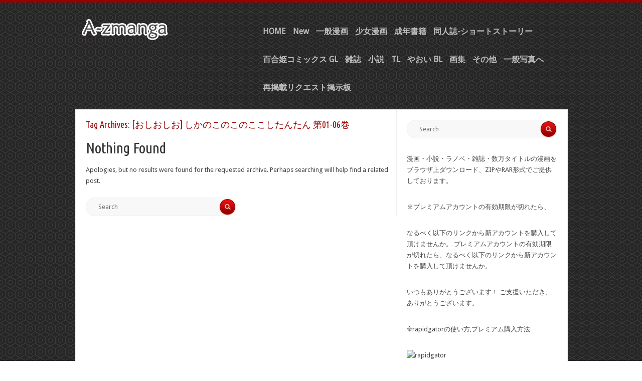

--- FILE ---
content_type: text/html; charset=UTF-8
request_url: https://www.a-zmanga.net/archives/tag/%E3%81%8A%E3%81%97%E3%81%8A%E3%81%97%E3%81%8A-%E3%81%97%E3%81%8B%E3%81%AE%E3%81%93%E3%81%AE%E3%81%93%E3%81%AE%E3%81%93%E3%81%93%E3%81%97%E3%81%9F%E3%82%93%E3%81%9F%E3%82%93-%E7%AC%AC01-06%E5%B7%BB
body_size: 12393
content:
<!DOCTYPE html PUBLIC "-//W3C//DTD XHTML 1.0 Transitional//EN" "https://www.w3.org/TR/xhtml1/DTD/xhtml1-transitional.dtd">
<html xmlns="https://www.w3.org/1999/xhtml" lang="en-US">
<head profile="https://gmpg.org/xfn/11">
<meta content="9927" name="filejoker" />
<meta content="262267" name="ddownloadcom">
<meta name="viewport" content="width=device-width, initial-scale=1">
<meta name="alfafile-site-verification" content="c7438f36b2969d3c7af5e2d93ee600f4fc55048e" />
<meta http-equiv="Content-Type" content="text/html; charset=UTF-8" />
<title>[おしおしお] しかのこのこのここしたんたん 第01-06巻 | A-z manga raw zip rar dl comic daily update</title>
<link rel="stylesheet" href="https://www.a-zmanga.net/wp-content/themes/radius/style.css" type="text/css" media="all" />
<link rel="pingback" href="https://www.a-zmanga.net/xmlrpc.php" />
<meta name='robots' content='max-image-preview:large' />
<link rel='dns-prefetch' href='//www.a-zmanga.net' />
<link rel='dns-prefetch' href='//fonts.googleapis.com' />
<link rel="alternate" type="application/rss+xml" title="A-z manga raw zip rar dl comic daily update &raquo; Feed" href="https://www.a-zmanga.net/feed" />
<link rel="alternate" type="application/rss+xml" title="A-z manga raw zip rar dl comic daily update &raquo; Comments Feed" href="https://www.a-zmanga.net/comments/feed" />
<link rel="alternate" type="application/rss+xml" title="A-z manga raw zip rar dl comic daily update &raquo; [おしおしお] しかのこのこのここしたんたん 第01-06巻 Tag Feed" href="https://www.a-zmanga.net/archives/tag/%e3%81%8a%e3%81%97%e3%81%8a%e3%81%97%e3%81%8a-%e3%81%97%e3%81%8b%e3%81%ae%e3%81%93%e3%81%ae%e3%81%93%e3%81%ae%e3%81%93%e3%81%93%e3%81%97%e3%81%9f%e3%82%93%e3%81%9f%e3%82%93-%e7%ac%ac01-06%e5%b7%bb/feed" />
<style id='wp-img-auto-sizes-contain-inline-css' type='text/css'>
img:is([sizes=auto i],[sizes^="auto," i]){contain-intrinsic-size:3000px 1500px}
/*# sourceURL=wp-img-auto-sizes-contain-inline-css */
</style>
<style id='wp-emoji-styles-inline-css' type='text/css'>

	img.wp-smiley, img.emoji {
		display: inline !important;
		border: none !important;
		box-shadow: none !important;
		height: 1em !important;
		width: 1em !important;
		margin: 0 0.07em !important;
		vertical-align: -0.1em !important;
		background: none !important;
		padding: 0 !important;
	}
/*# sourceURL=wp-emoji-styles-inline-css */
</style>
<style id='wp-block-library-inline-css' type='text/css'>
:root{--wp-block-synced-color:#7a00df;--wp-block-synced-color--rgb:122,0,223;--wp-bound-block-color:var(--wp-block-synced-color);--wp-editor-canvas-background:#ddd;--wp-admin-theme-color:#007cba;--wp-admin-theme-color--rgb:0,124,186;--wp-admin-theme-color-darker-10:#006ba1;--wp-admin-theme-color-darker-10--rgb:0,107,160.5;--wp-admin-theme-color-darker-20:#005a87;--wp-admin-theme-color-darker-20--rgb:0,90,135;--wp-admin-border-width-focus:2px}@media (min-resolution:192dpi){:root{--wp-admin-border-width-focus:1.5px}}.wp-element-button{cursor:pointer}:root .has-very-light-gray-background-color{background-color:#eee}:root .has-very-dark-gray-background-color{background-color:#313131}:root .has-very-light-gray-color{color:#eee}:root .has-very-dark-gray-color{color:#313131}:root .has-vivid-green-cyan-to-vivid-cyan-blue-gradient-background{background:linear-gradient(135deg,#00d084,#0693e3)}:root .has-purple-crush-gradient-background{background:linear-gradient(135deg,#34e2e4,#4721fb 50%,#ab1dfe)}:root .has-hazy-dawn-gradient-background{background:linear-gradient(135deg,#faaca8,#dad0ec)}:root .has-subdued-olive-gradient-background{background:linear-gradient(135deg,#fafae1,#67a671)}:root .has-atomic-cream-gradient-background{background:linear-gradient(135deg,#fdd79a,#004a59)}:root .has-nightshade-gradient-background{background:linear-gradient(135deg,#330968,#31cdcf)}:root .has-midnight-gradient-background{background:linear-gradient(135deg,#020381,#2874fc)}:root{--wp--preset--font-size--normal:16px;--wp--preset--font-size--huge:42px}.has-regular-font-size{font-size:1em}.has-larger-font-size{font-size:2.625em}.has-normal-font-size{font-size:var(--wp--preset--font-size--normal)}.has-huge-font-size{font-size:var(--wp--preset--font-size--huge)}.has-text-align-center{text-align:center}.has-text-align-left{text-align:left}.has-text-align-right{text-align:right}.has-fit-text{white-space:nowrap!important}#end-resizable-editor-section{display:none}.aligncenter{clear:both}.items-justified-left{justify-content:flex-start}.items-justified-center{justify-content:center}.items-justified-right{justify-content:flex-end}.items-justified-space-between{justify-content:space-between}.screen-reader-text{border:0;clip-path:inset(50%);height:1px;margin:-1px;overflow:hidden;padding:0;position:absolute;width:1px;word-wrap:normal!important}.screen-reader-text:focus{background-color:#ddd;clip-path:none;color:#444;display:block;font-size:1em;height:auto;left:5px;line-height:normal;padding:15px 23px 14px;text-decoration:none;top:5px;width:auto;z-index:100000}html :where(.has-border-color){border-style:solid}html :where([style*=border-top-color]){border-top-style:solid}html :where([style*=border-right-color]){border-right-style:solid}html :where([style*=border-bottom-color]){border-bottom-style:solid}html :where([style*=border-left-color]){border-left-style:solid}html :where([style*=border-width]){border-style:solid}html :where([style*=border-top-width]){border-top-style:solid}html :where([style*=border-right-width]){border-right-style:solid}html :where([style*=border-bottom-width]){border-bottom-style:solid}html :where([style*=border-left-width]){border-left-style:solid}html :where(img[class*=wp-image-]){height:auto;max-width:100%}:where(figure){margin:0 0 1em}html :where(.is-position-sticky){--wp-admin--admin-bar--position-offset:var(--wp-admin--admin-bar--height,0px)}@media screen and (max-width:600px){html :where(.is-position-sticky){--wp-admin--admin-bar--position-offset:0px}}

/*# sourceURL=wp-block-library-inline-css */
</style><style id='wp-block-heading-inline-css' type='text/css'>
h1:where(.wp-block-heading).has-background,h2:where(.wp-block-heading).has-background,h3:where(.wp-block-heading).has-background,h4:where(.wp-block-heading).has-background,h5:where(.wp-block-heading).has-background,h6:where(.wp-block-heading).has-background{padding:1.25em 2.375em}h1.has-text-align-left[style*=writing-mode]:where([style*=vertical-lr]),h1.has-text-align-right[style*=writing-mode]:where([style*=vertical-rl]),h2.has-text-align-left[style*=writing-mode]:where([style*=vertical-lr]),h2.has-text-align-right[style*=writing-mode]:where([style*=vertical-rl]),h3.has-text-align-left[style*=writing-mode]:where([style*=vertical-lr]),h3.has-text-align-right[style*=writing-mode]:where([style*=vertical-rl]),h4.has-text-align-left[style*=writing-mode]:where([style*=vertical-lr]),h4.has-text-align-right[style*=writing-mode]:where([style*=vertical-rl]),h5.has-text-align-left[style*=writing-mode]:where([style*=vertical-lr]),h5.has-text-align-right[style*=writing-mode]:where([style*=vertical-rl]),h6.has-text-align-left[style*=writing-mode]:where([style*=vertical-lr]),h6.has-text-align-right[style*=writing-mode]:where([style*=vertical-rl]){rotate:180deg}
/*# sourceURL=https://www.a-zmanga.net/wp-includes/blocks/heading/style.min.css */
</style>
<style id='wp-block-image-inline-css' type='text/css'>
.wp-block-image>a,.wp-block-image>figure>a{display:inline-block}.wp-block-image img{box-sizing:border-box;height:auto;max-width:100%;vertical-align:bottom}@media not (prefers-reduced-motion){.wp-block-image img.hide{visibility:hidden}.wp-block-image img.show{animation:show-content-image .4s}}.wp-block-image[style*=border-radius] img,.wp-block-image[style*=border-radius]>a{border-radius:inherit}.wp-block-image.has-custom-border img{box-sizing:border-box}.wp-block-image.aligncenter{text-align:center}.wp-block-image.alignfull>a,.wp-block-image.alignwide>a{width:100%}.wp-block-image.alignfull img,.wp-block-image.alignwide img{height:auto;width:100%}.wp-block-image .aligncenter,.wp-block-image .alignleft,.wp-block-image .alignright,.wp-block-image.aligncenter,.wp-block-image.alignleft,.wp-block-image.alignright{display:table}.wp-block-image .aligncenter>figcaption,.wp-block-image .alignleft>figcaption,.wp-block-image .alignright>figcaption,.wp-block-image.aligncenter>figcaption,.wp-block-image.alignleft>figcaption,.wp-block-image.alignright>figcaption{caption-side:bottom;display:table-caption}.wp-block-image .alignleft{float:left;margin:.5em 1em .5em 0}.wp-block-image .alignright{float:right;margin:.5em 0 .5em 1em}.wp-block-image .aligncenter{margin-left:auto;margin-right:auto}.wp-block-image :where(figcaption){margin-bottom:1em;margin-top:.5em}.wp-block-image.is-style-circle-mask img{border-radius:9999px}@supports ((-webkit-mask-image:none) or (mask-image:none)) or (-webkit-mask-image:none){.wp-block-image.is-style-circle-mask img{border-radius:0;-webkit-mask-image:url('data:image/svg+xml;utf8,<svg viewBox="0 0 100 100" xmlns="http://www.w3.org/2000/svg"><circle cx="50" cy="50" r="50"/></svg>');mask-image:url('data:image/svg+xml;utf8,<svg viewBox="0 0 100 100" xmlns="http://www.w3.org/2000/svg"><circle cx="50" cy="50" r="50"/></svg>');mask-mode:alpha;-webkit-mask-position:center;mask-position:center;-webkit-mask-repeat:no-repeat;mask-repeat:no-repeat;-webkit-mask-size:contain;mask-size:contain}}:root :where(.wp-block-image.is-style-rounded img,.wp-block-image .is-style-rounded img){border-radius:9999px}.wp-block-image figure{margin:0}.wp-lightbox-container{display:flex;flex-direction:column;position:relative}.wp-lightbox-container img{cursor:zoom-in}.wp-lightbox-container img:hover+button{opacity:1}.wp-lightbox-container button{align-items:center;backdrop-filter:blur(16px) saturate(180%);background-color:#5a5a5a40;border:none;border-radius:4px;cursor:zoom-in;display:flex;height:20px;justify-content:center;opacity:0;padding:0;position:absolute;right:16px;text-align:center;top:16px;width:20px;z-index:100}@media not (prefers-reduced-motion){.wp-lightbox-container button{transition:opacity .2s ease}}.wp-lightbox-container button:focus-visible{outline:3px auto #5a5a5a40;outline:3px auto -webkit-focus-ring-color;outline-offset:3px}.wp-lightbox-container button:hover{cursor:pointer;opacity:1}.wp-lightbox-container button:focus{opacity:1}.wp-lightbox-container button:focus,.wp-lightbox-container button:hover,.wp-lightbox-container button:not(:hover):not(:active):not(.has-background){background-color:#5a5a5a40;border:none}.wp-lightbox-overlay{box-sizing:border-box;cursor:zoom-out;height:100vh;left:0;overflow:hidden;position:fixed;top:0;visibility:hidden;width:100%;z-index:100000}.wp-lightbox-overlay .close-button{align-items:center;cursor:pointer;display:flex;justify-content:center;min-height:40px;min-width:40px;padding:0;position:absolute;right:calc(env(safe-area-inset-right) + 16px);top:calc(env(safe-area-inset-top) + 16px);z-index:5000000}.wp-lightbox-overlay .close-button:focus,.wp-lightbox-overlay .close-button:hover,.wp-lightbox-overlay .close-button:not(:hover):not(:active):not(.has-background){background:none;border:none}.wp-lightbox-overlay .lightbox-image-container{height:var(--wp--lightbox-container-height);left:50%;overflow:hidden;position:absolute;top:50%;transform:translate(-50%,-50%);transform-origin:top left;width:var(--wp--lightbox-container-width);z-index:9999999999}.wp-lightbox-overlay .wp-block-image{align-items:center;box-sizing:border-box;display:flex;height:100%;justify-content:center;margin:0;position:relative;transform-origin:0 0;width:100%;z-index:3000000}.wp-lightbox-overlay .wp-block-image img{height:var(--wp--lightbox-image-height);min-height:var(--wp--lightbox-image-height);min-width:var(--wp--lightbox-image-width);width:var(--wp--lightbox-image-width)}.wp-lightbox-overlay .wp-block-image figcaption{display:none}.wp-lightbox-overlay button{background:none;border:none}.wp-lightbox-overlay .scrim{background-color:#fff;height:100%;opacity:.9;position:absolute;width:100%;z-index:2000000}.wp-lightbox-overlay.active{visibility:visible}@media not (prefers-reduced-motion){.wp-lightbox-overlay.active{animation:turn-on-visibility .25s both}.wp-lightbox-overlay.active img{animation:turn-on-visibility .35s both}.wp-lightbox-overlay.show-closing-animation:not(.active){animation:turn-off-visibility .35s both}.wp-lightbox-overlay.show-closing-animation:not(.active) img{animation:turn-off-visibility .25s both}.wp-lightbox-overlay.zoom.active{animation:none;opacity:1;visibility:visible}.wp-lightbox-overlay.zoom.active .lightbox-image-container{animation:lightbox-zoom-in .4s}.wp-lightbox-overlay.zoom.active .lightbox-image-container img{animation:none}.wp-lightbox-overlay.zoom.active .scrim{animation:turn-on-visibility .4s forwards}.wp-lightbox-overlay.zoom.show-closing-animation:not(.active){animation:none}.wp-lightbox-overlay.zoom.show-closing-animation:not(.active) .lightbox-image-container{animation:lightbox-zoom-out .4s}.wp-lightbox-overlay.zoom.show-closing-animation:not(.active) .lightbox-image-container img{animation:none}.wp-lightbox-overlay.zoom.show-closing-animation:not(.active) .scrim{animation:turn-off-visibility .4s forwards}}@keyframes show-content-image{0%{visibility:hidden}99%{visibility:hidden}to{visibility:visible}}@keyframes turn-on-visibility{0%{opacity:0}to{opacity:1}}@keyframes turn-off-visibility{0%{opacity:1;visibility:visible}99%{opacity:0;visibility:visible}to{opacity:0;visibility:hidden}}@keyframes lightbox-zoom-in{0%{transform:translate(calc((-100vw + var(--wp--lightbox-scrollbar-width))/2 + var(--wp--lightbox-initial-left-position)),calc(-50vh + var(--wp--lightbox-initial-top-position))) scale(var(--wp--lightbox-scale))}to{transform:translate(-50%,-50%) scale(1)}}@keyframes lightbox-zoom-out{0%{transform:translate(-50%,-50%) scale(1);visibility:visible}99%{visibility:visible}to{transform:translate(calc((-100vw + var(--wp--lightbox-scrollbar-width))/2 + var(--wp--lightbox-initial-left-position)),calc(-50vh + var(--wp--lightbox-initial-top-position))) scale(var(--wp--lightbox-scale));visibility:hidden}}
/*# sourceURL=https://www.a-zmanga.net/wp-includes/blocks/image/style.min.css */
</style>
<style id='wp-block-paragraph-inline-css' type='text/css'>
.is-small-text{font-size:.875em}.is-regular-text{font-size:1em}.is-large-text{font-size:2.25em}.is-larger-text{font-size:3em}.has-drop-cap:not(:focus):first-letter{float:left;font-size:8.4em;font-style:normal;font-weight:100;line-height:.68;margin:.05em .1em 0 0;text-transform:uppercase}body.rtl .has-drop-cap:not(:focus):first-letter{float:none;margin-left:.1em}p.has-drop-cap.has-background{overflow:hidden}:root :where(p.has-background){padding:1.25em 2.375em}:where(p.has-text-color:not(.has-link-color)) a{color:inherit}p.has-text-align-left[style*="writing-mode:vertical-lr"],p.has-text-align-right[style*="writing-mode:vertical-rl"]{rotate:180deg}
/*# sourceURL=https://www.a-zmanga.net/wp-includes/blocks/paragraph/style.min.css */
</style>
<style id='global-styles-inline-css' type='text/css'>
:root{--wp--preset--aspect-ratio--square: 1;--wp--preset--aspect-ratio--4-3: 4/3;--wp--preset--aspect-ratio--3-4: 3/4;--wp--preset--aspect-ratio--3-2: 3/2;--wp--preset--aspect-ratio--2-3: 2/3;--wp--preset--aspect-ratio--16-9: 16/9;--wp--preset--aspect-ratio--9-16: 9/16;--wp--preset--color--black: #000000;--wp--preset--color--cyan-bluish-gray: #abb8c3;--wp--preset--color--white: #ffffff;--wp--preset--color--pale-pink: #f78da7;--wp--preset--color--vivid-red: #cf2e2e;--wp--preset--color--luminous-vivid-orange: #ff6900;--wp--preset--color--luminous-vivid-amber: #fcb900;--wp--preset--color--light-green-cyan: #7bdcb5;--wp--preset--color--vivid-green-cyan: #00d084;--wp--preset--color--pale-cyan-blue: #8ed1fc;--wp--preset--color--vivid-cyan-blue: #0693e3;--wp--preset--color--vivid-purple: #9b51e0;--wp--preset--gradient--vivid-cyan-blue-to-vivid-purple: linear-gradient(135deg,rgb(6,147,227) 0%,rgb(155,81,224) 100%);--wp--preset--gradient--light-green-cyan-to-vivid-green-cyan: linear-gradient(135deg,rgb(122,220,180) 0%,rgb(0,208,130) 100%);--wp--preset--gradient--luminous-vivid-amber-to-luminous-vivid-orange: linear-gradient(135deg,rgb(252,185,0) 0%,rgb(255,105,0) 100%);--wp--preset--gradient--luminous-vivid-orange-to-vivid-red: linear-gradient(135deg,rgb(255,105,0) 0%,rgb(207,46,46) 100%);--wp--preset--gradient--very-light-gray-to-cyan-bluish-gray: linear-gradient(135deg,rgb(238,238,238) 0%,rgb(169,184,195) 100%);--wp--preset--gradient--cool-to-warm-spectrum: linear-gradient(135deg,rgb(74,234,220) 0%,rgb(151,120,209) 20%,rgb(207,42,186) 40%,rgb(238,44,130) 60%,rgb(251,105,98) 80%,rgb(254,248,76) 100%);--wp--preset--gradient--blush-light-purple: linear-gradient(135deg,rgb(255,206,236) 0%,rgb(152,150,240) 100%);--wp--preset--gradient--blush-bordeaux: linear-gradient(135deg,rgb(254,205,165) 0%,rgb(254,45,45) 50%,rgb(107,0,62) 100%);--wp--preset--gradient--luminous-dusk: linear-gradient(135deg,rgb(255,203,112) 0%,rgb(199,81,192) 50%,rgb(65,88,208) 100%);--wp--preset--gradient--pale-ocean: linear-gradient(135deg,rgb(255,245,203) 0%,rgb(182,227,212) 50%,rgb(51,167,181) 100%);--wp--preset--gradient--electric-grass: linear-gradient(135deg,rgb(202,248,128) 0%,rgb(113,206,126) 100%);--wp--preset--gradient--midnight: linear-gradient(135deg,rgb(2,3,129) 0%,rgb(40,116,252) 100%);--wp--preset--font-size--small: 13px;--wp--preset--font-size--medium: 20px;--wp--preset--font-size--large: 36px;--wp--preset--font-size--x-large: 42px;--wp--preset--spacing--20: 0.44rem;--wp--preset--spacing--30: 0.67rem;--wp--preset--spacing--40: 1rem;--wp--preset--spacing--50: 1.5rem;--wp--preset--spacing--60: 2.25rem;--wp--preset--spacing--70: 3.38rem;--wp--preset--spacing--80: 5.06rem;--wp--preset--shadow--natural: 6px 6px 9px rgba(0, 0, 0, 0.2);--wp--preset--shadow--deep: 12px 12px 50px rgba(0, 0, 0, 0.4);--wp--preset--shadow--sharp: 6px 6px 0px rgba(0, 0, 0, 0.2);--wp--preset--shadow--outlined: 6px 6px 0px -3px rgb(255, 255, 255), 6px 6px rgb(0, 0, 0);--wp--preset--shadow--crisp: 6px 6px 0px rgb(0, 0, 0);}:where(.is-layout-flex){gap: 0.5em;}:where(.is-layout-grid){gap: 0.5em;}body .is-layout-flex{display: flex;}.is-layout-flex{flex-wrap: wrap;align-items: center;}.is-layout-flex > :is(*, div){margin: 0;}body .is-layout-grid{display: grid;}.is-layout-grid > :is(*, div){margin: 0;}:where(.wp-block-columns.is-layout-flex){gap: 2em;}:where(.wp-block-columns.is-layout-grid){gap: 2em;}:where(.wp-block-post-template.is-layout-flex){gap: 1.25em;}:where(.wp-block-post-template.is-layout-grid){gap: 1.25em;}.has-black-color{color: var(--wp--preset--color--black) !important;}.has-cyan-bluish-gray-color{color: var(--wp--preset--color--cyan-bluish-gray) !important;}.has-white-color{color: var(--wp--preset--color--white) !important;}.has-pale-pink-color{color: var(--wp--preset--color--pale-pink) !important;}.has-vivid-red-color{color: var(--wp--preset--color--vivid-red) !important;}.has-luminous-vivid-orange-color{color: var(--wp--preset--color--luminous-vivid-orange) !important;}.has-luminous-vivid-amber-color{color: var(--wp--preset--color--luminous-vivid-amber) !important;}.has-light-green-cyan-color{color: var(--wp--preset--color--light-green-cyan) !important;}.has-vivid-green-cyan-color{color: var(--wp--preset--color--vivid-green-cyan) !important;}.has-pale-cyan-blue-color{color: var(--wp--preset--color--pale-cyan-blue) !important;}.has-vivid-cyan-blue-color{color: var(--wp--preset--color--vivid-cyan-blue) !important;}.has-vivid-purple-color{color: var(--wp--preset--color--vivid-purple) !important;}.has-black-background-color{background-color: var(--wp--preset--color--black) !important;}.has-cyan-bluish-gray-background-color{background-color: var(--wp--preset--color--cyan-bluish-gray) !important;}.has-white-background-color{background-color: var(--wp--preset--color--white) !important;}.has-pale-pink-background-color{background-color: var(--wp--preset--color--pale-pink) !important;}.has-vivid-red-background-color{background-color: var(--wp--preset--color--vivid-red) !important;}.has-luminous-vivid-orange-background-color{background-color: var(--wp--preset--color--luminous-vivid-orange) !important;}.has-luminous-vivid-amber-background-color{background-color: var(--wp--preset--color--luminous-vivid-amber) !important;}.has-light-green-cyan-background-color{background-color: var(--wp--preset--color--light-green-cyan) !important;}.has-vivid-green-cyan-background-color{background-color: var(--wp--preset--color--vivid-green-cyan) !important;}.has-pale-cyan-blue-background-color{background-color: var(--wp--preset--color--pale-cyan-blue) !important;}.has-vivid-cyan-blue-background-color{background-color: var(--wp--preset--color--vivid-cyan-blue) !important;}.has-vivid-purple-background-color{background-color: var(--wp--preset--color--vivid-purple) !important;}.has-black-border-color{border-color: var(--wp--preset--color--black) !important;}.has-cyan-bluish-gray-border-color{border-color: var(--wp--preset--color--cyan-bluish-gray) !important;}.has-white-border-color{border-color: var(--wp--preset--color--white) !important;}.has-pale-pink-border-color{border-color: var(--wp--preset--color--pale-pink) !important;}.has-vivid-red-border-color{border-color: var(--wp--preset--color--vivid-red) !important;}.has-luminous-vivid-orange-border-color{border-color: var(--wp--preset--color--luminous-vivid-orange) !important;}.has-luminous-vivid-amber-border-color{border-color: var(--wp--preset--color--luminous-vivid-amber) !important;}.has-light-green-cyan-border-color{border-color: var(--wp--preset--color--light-green-cyan) !important;}.has-vivid-green-cyan-border-color{border-color: var(--wp--preset--color--vivid-green-cyan) !important;}.has-pale-cyan-blue-border-color{border-color: var(--wp--preset--color--pale-cyan-blue) !important;}.has-vivid-cyan-blue-border-color{border-color: var(--wp--preset--color--vivid-cyan-blue) !important;}.has-vivid-purple-border-color{border-color: var(--wp--preset--color--vivid-purple) !important;}.has-vivid-cyan-blue-to-vivid-purple-gradient-background{background: var(--wp--preset--gradient--vivid-cyan-blue-to-vivid-purple) !important;}.has-light-green-cyan-to-vivid-green-cyan-gradient-background{background: var(--wp--preset--gradient--light-green-cyan-to-vivid-green-cyan) !important;}.has-luminous-vivid-amber-to-luminous-vivid-orange-gradient-background{background: var(--wp--preset--gradient--luminous-vivid-amber-to-luminous-vivid-orange) !important;}.has-luminous-vivid-orange-to-vivid-red-gradient-background{background: var(--wp--preset--gradient--luminous-vivid-orange-to-vivid-red) !important;}.has-very-light-gray-to-cyan-bluish-gray-gradient-background{background: var(--wp--preset--gradient--very-light-gray-to-cyan-bluish-gray) !important;}.has-cool-to-warm-spectrum-gradient-background{background: var(--wp--preset--gradient--cool-to-warm-spectrum) !important;}.has-blush-light-purple-gradient-background{background: var(--wp--preset--gradient--blush-light-purple) !important;}.has-blush-bordeaux-gradient-background{background: var(--wp--preset--gradient--blush-bordeaux) !important;}.has-luminous-dusk-gradient-background{background: var(--wp--preset--gradient--luminous-dusk) !important;}.has-pale-ocean-gradient-background{background: var(--wp--preset--gradient--pale-ocean) !important;}.has-electric-grass-gradient-background{background: var(--wp--preset--gradient--electric-grass) !important;}.has-midnight-gradient-background{background: var(--wp--preset--gradient--midnight) !important;}.has-small-font-size{font-size: var(--wp--preset--font-size--small) !important;}.has-medium-font-size{font-size: var(--wp--preset--font-size--medium) !important;}.has-large-font-size{font-size: var(--wp--preset--font-size--large) !important;}.has-x-large-font-size{font-size: var(--wp--preset--font-size--x-large) !important;}
/*# sourceURL=global-styles-inline-css */
</style>

<style id='classic-theme-styles-inline-css' type='text/css'>
/*! This file is auto-generated */
.wp-block-button__link{color:#fff;background-color:#32373c;border-radius:9999px;box-shadow:none;text-decoration:none;padding:calc(.667em + 2px) calc(1.333em + 2px);font-size:1.125em}.wp-block-file__button{background:#32373c;color:#fff;text-decoration:none}
/*# sourceURL=/wp-includes/css/classic-themes.min.css */
</style>
<link rel='stylesheet' id='radius-css-960-css' href='https://www.a-zmanga.net/wp-content/themes/radius/lib/css/960.css?ver=6.9' type='text/css' media='all' />
<link rel='stylesheet' id='radius-google-fonts-css' href="https://fonts.googleapis.com/css?family=Droid+Sans%7CUbuntu+Condensed&#038;ver=6.9" type='text/css' media='all' />
<script type="text/javascript" src="https://www.a-zmanga.net/wp-includes/js/jquery/jquery.min.js?ver=3.7.1" id="jquery-core-js"></script>
<script type="text/javascript" src="https://www.a-zmanga.net/wp-includes/js/jquery/jquery-migrate.min.js?ver=3.4.1" id="jquery-migrate-js"></script>
<link rel="https://api.w.org/" href="https://www.a-zmanga.net/wp-json/" /><link rel="alternate" title="JSON" type="application/json" href="https://www.a-zmanga.net/wp-json/wp/v2/tags/100380" /><link rel="EditURI" type="application/rsd+xml" title="RSD" href="https://www.a-zmanga.net/xmlrpc.php?rsd" />
<meta name="generator" content="WordPress 6.9" />
<link rel="icon" href="https://www.a-zmanga.net/wp-content/uploads/2024/08/cropped-admin-ajax-32x32.png" sizes="32x32" />
<link rel="icon" href="https://www.a-zmanga.net/wp-content/uploads/2024/08/cropped-admin-ajax-192x192.png" sizes="192x192" />
<link rel="apple-touch-icon" href="https://www.a-zmanga.net/wp-content/uploads/2024/08/cropped-admin-ajax-180x180.png" />
<meta name="msapplication-TileImage" content="https://www.a-zmanga.net/wp-content/uploads/2024/08/cropped-admin-ajax-270x270.png" />
</head>
<body class="archive tag tag---01-06 tag-100380 wp-theme-radius">
<div class="container_main">
  <div id="header">
    <div class="container_12_head">
		
	<div id="headimg" class="grid_4 alpha">	


<div id="logo-image">
  <a href="https://www.a-zmanga.net/"><img src="https://www.a-zmanga.net/wp-content/themes/radius/images/headers/radius.png" width="300" height="80" alt="A-z manga raw zip rar dl comic daily update" /></a>
</div><!-- end of #logo -->

</div>    <div class="grid_8 omega">
  <div class="menu1">
    <div class="menu1-data">
      <div class="primary-container"><ul id="menu-menu-1" class="sf-menu1"><li id="menu-item-61878" class="menu-item menu-item-type-custom menu-item-object-custom menu-item-61878"><a href="http://a-zmanga.net">HOME</a></li>
<li id="menu-item-61877" class="menu-item menu-item-type-taxonomy menu-item-object-category menu-item-61877"><a href="https://www.a-zmanga.net/archives/category/new">New</a></li>
<li id="menu-item-61879" class="menu-item menu-item-type-taxonomy menu-item-object-category menu-item-61879"><a href="https://www.a-zmanga.net/archives/category/%e4%b8%80%e8%88%ac%e6%bc%ab%e7%94%bb">一般漫画</a></li>
<li id="menu-item-61881" class="menu-item menu-item-type-taxonomy menu-item-object-category menu-item-61881"><a href="https://www.a-zmanga.net/archives/category/%e5%b0%91%e5%a5%b3%e6%bc%ab%e7%94%bb">少女漫画</a></li>
<li id="menu-item-61880" class="menu-item menu-item-type-taxonomy menu-item-object-category menu-item-61880"><a href="https://www.a-zmanga.net/archives/category/%e6%88%90%e5%b9%b4%e6%9b%b8%e7%b1%8d">成年書籍</a></li>
<li id="menu-item-70156" class="menu-item menu-item-type-taxonomy menu-item-object-category menu-item-70156"><a href="https://www.a-zmanga.net/archives/category/%e5%90%8c%e4%ba%ba%e8%aa%8c">同人誌-ショートストーリー</a></li>
<li id="menu-item-108461" class="menu-item menu-item-type-taxonomy menu-item-object-category menu-item-108461"><a href="https://www.a-zmanga.net/archives/category/%e7%99%be%e5%90%88%e5%a7%ab%e3%82%b3%e3%83%9f%e3%83%83%e3%82%af%e3%82%b9">百合姫コミックス GL</a></li>
<li id="menu-item-61887" class="menu-item menu-item-type-taxonomy menu-item-object-category menu-item-61887"><a href="https://www.a-zmanga.net/archives/category/%e9%9b%91%e8%aa%8c">雑誌</a></li>
<li id="menu-item-61882" class="menu-item menu-item-type-taxonomy menu-item-object-category menu-item-61882"><a href="https://www.a-zmanga.net/archives/category/%e5%b0%8f%e8%aa%ac">小説</a></li>
<li id="menu-item-74621" class="menu-item menu-item-type-taxonomy menu-item-object-category menu-item-74621"><a href="https://www.a-zmanga.net/archives/category/tl">TL</a></li>
<li id="menu-item-61884" class="menu-item menu-item-type-taxonomy menu-item-object-category menu-item-61884"><a href="https://www.a-zmanga.net/archives/category/%e3%82%84%e3%81%8a%e3%81%84">やおい BL</a></li>
<li id="menu-item-61885" class="menu-item menu-item-type-taxonomy menu-item-object-category menu-item-61885"><a href="https://www.a-zmanga.net/archives/category/%e7%94%bb%e9%9b%86">画集</a></li>
<li id="menu-item-61883" class="menu-item menu-item-type-taxonomy menu-item-object-category menu-item-61883"><a href="https://www.a-zmanga.net/archives/category/%e3%81%9d%e3%81%ae%e4%bb%96">その他</a></li>
<li id="menu-item-61886" class="menu-item menu-item-type-taxonomy menu-item-object-category menu-item-61886"><a href="https://www.a-zmanga.net/archives/category/%e4%b8%80%e8%88%ac%e5%86%99%e7%9c%9f%e3%81%b8">一般写真へ</a></li>
<li id="menu-item-102988" class="menu-item menu-item-type-custom menu-item-object-custom menu-item-102988"><a href="https://www.a-zmanga.net/archives/20897">再掲載リクエスト掲示板</a></li>
</ul></div>      <div class="clear"></div>
    </div>
  </div>  <!-- end .menu1 --> 
</div>    <div class="clear"></div>
    </div>  
  </div><div class="container_12_wrap">
  <div class="container_12_wrap_inside">
    
    <div class="container_12">
      <div id="content" class="grid_8">
          
        
<div id="loop-meta">
  <h1 class="loop-meta-title">Tag Archives: <span>[おしおしお] しかのこのこのここしたんたん 第01-06巻</span></h1>
  <div class="loop-meta-description"></div>
</div> <!-- #loop-meta -->

        
                            
          <div id="post-0" class="post no-results not-found">
  <h1 class="entry-title">Nothing Found</h1>
  <div class="entry-content">
    <p>Apologies, but no results were found for the requested archive. Perhaps searching will help find a related post.</p>
	<div class="search">
  <form method="get" class="searchform" action="https://www.a-zmanga.net/">
    <label for="s" class="assistive-text">Search for:</label>
    <input type="text" class="field" name="s" id="s" value="Search" onfocus="if(this.value==this.defaultValue)this.value='';" onblur="if(this.value=='')this.value=this.defaultValue;" />
    <input type="submit" class="submit" name="submit" id="searchsubmit" value="Search" />
  </form>
</div><!-- end .search -->  </div><!-- .entry-content -->
</div><!-- .hentry .error -->        
                
                
      </div> <!-- end #content -->
      <div id="sidebar" class="grid_4">
  
  <div id="search-2" class="widget widget_search widget-widget_search"><div class="widget-wrap widget-inside"><div class="search">
  <form method="get" class="searchform" action="https://www.a-zmanga.net/">
    <label for="s" class="assistive-text">Search for:</label>
    <input type="text" class="field" name="s" id="s" value="Search" onfocus="if(this.value==this.defaultValue)this.value='';" onblur="if(this.value=='')this.value=this.defaultValue;" />
    <input type="submit" class="submit" name="submit" id="searchsubmit" value="Search" />
  </form>
</div><!-- end .search --></div></div><div id="block-2" class="widget widget_block widget_text widget-widget_block widget_text"><div class="widget-wrap widget-inside">
<p>漫画・小説・ラノベ・雑誌・数万タイトルの漫画をブラウザ上ダウンロード、ZIPやRAR形式でご提供しております。
</p>
</div></div><div id="block-3" class="widget widget_block widget_text widget-widget_block widget_text"><div class="widget-wrap widget-inside">
<p>
※プレミアムアカウントの有効期限が切れたら、
</p>
</div></div><div id="block-4" class="widget widget_block widget_text widget-widget_block widget_text"><div class="widget-wrap widget-inside">
<p>
なるべく以下のリンクから新アカウントを購入して頂けませんか。

プレミアムアカウントの有効期限が切れたら、なるべく以下のリンクから新アカウントを購入して頂けませんか。
</p>
</div></div><div id="block-5" class="widget widget_block widget_text widget-widget_block widget_text"><div class="widget-wrap widget-inside">
<p>
いつもありがとうございます！
ご支援いただき、ありがとうございます。
</p>
</div></div><div id="block-6" class="widget widget_block widget_text widget-widget_block widget_text"><div class="widget-wrap widget-inside">
<p>
<a href="https://www.a-zmanga.net/rapidgator-2" target="_blank"><b>※rapidgatorの使い方,プレミアム購入方法</b></a>
</p>
</div></div><div id="block-7" class="widget widget_block widget_media_image widget-widget_block widget_media_image"><div class="widget-wrap widget-inside">
<figure class="wp-block-image"><a href="https://rapidgator.net/account/registration/ref/1655638" target="_blank"><img decoding="async" src="https://rapidgator.net/images/pics/409_6.gif" alt="rapidgator"/></a></figure>
</div></div><div id="block-26" class="widget widget_block widget-widget_block"><div class="widget-wrap widget-inside">
<h2 class="wp-block-heading">Rapidgator Purchase premium account , support us !</h2>
</div></div><div id="block-27" class="widget widget_block widget_media_image widget-widget_block widget_media_image"><div class="widget-wrap widget-inside">
<figure class="wp-block-image"><a href="https://rapidgator.net/article/premium/ref/1655638" target="_blank" rel="noopener"><img decoding="async" src="https://rapidgator.net/images/pics/8_125x125.gif" alt="Rapidgator.net"/></a></figure>
</div></div><div id="block-28" class="widget widget_block widget_text widget-widget_block widget_text"><div class="widget-wrap widget-inside">
<p>

The more funds we have, the more books we can purchase!


誠にありがとうございました m(_ _)m

いつもありがとうございます！ ご支援いただき、ありがとうございます。

より多くの本をアップロードするための代替手段

&nbsp;</p>

</div></div><div id="text-5" class="widget widget_text widget-widget_text"><div class="widget-wrap widget-inside"><h3 class="widget-title">Categories</h3>			<div class="textwidget"><p><a href="https://www.a-zmanga.net/archives/category/%E9%9B%91%E8%AA%8C" target="_blank" rel="noopener">雑誌</a></p>
<p><a href="https://www.a-zmanga.net/archives/category/%E4%B8%80%E8%88%AC%E6%BC%AB%E7%94%BB" target="_blank" rel="noopener"> 一般漫画 </a></p>
<p><a href="https://www.a-zmanga.net/archives/category/%e5%b0%91%e5%a5%b3%e6%bc%ab%e7%94%bb" target="_blank" rel="noopener"> 少女漫画 </a></p>
<p><a href="https://www.a-zmanga.net/archives/category/%E5%B0%8F%E8%AA%AC" target="_blank" rel="noopener">小説 </a></p>
<p><a href="https://www.a-zmanga.net/archives/category/%E5%B0%8F%E8%AA%AC-%E6%88%90%E5%B9%B4%E6%9B%B8%E7%B1%8D" target="_blank" rel="noopener">小説 成年書籍</a></p>
<p><a href="https://www.a-zmanga.net/archives/category/%E6%88%90%E5%B9%B4%E6%9B%B8%E7%B1%8D" target="_blank" rel="noopener">成年書籍</a></p>
<p><a href="https://www.a-zmanga.net/archives/category/%e5%90%8c%e4%ba%ba%e8%aa%8c" target="_blank" rel="noopener">同人誌</a></p>
<p><a href="https://www.a-zmanga.net/archives/category/%E4%B8%80%E8%88%AC%E5%86%99%E7%9C%9F%E3%81%B8" target="_blank" rel="noopener">一般写真へ</a></p>
<p><a href="https://www.a-zmanga.net/archives/category/%E3%82%84%E3%81%8A%E3%81%84" target="_blank" rel="noopener">やおい</a></p>
<p><a href="https://www.a-zmanga.net/archives/category/%e7%99%be%e5%90%88%e5%a7%ab%e3%82%b3%e3%83%9f%e3%83%83%e3%82%af%e3%82%b9" target="_blank" rel="noopener">百合姫コミックス</a></p>
<p><a href="https://www.a-zmanga.net/archives/category/%E3%81%9D%E3%81%AE%E4%BB%96" target="_blank" rel="noopener">その他</a></p>
<p><a href="https://www.a-zmanga.net/archives/category/%E7%94%BB%E9%9B%86" target="_blank" rel="noopener">画集</a></p>
<p><a href="https://www.a-zmanga.net/archives/category/%E9%80%A3%E8%BC%89%E6%BC%AB%E7%94%BB" target="_blank" rel="noopener">連載漫画</a></p>
<p><a href="https://www.a-zmanga.net/archives/category/%e9%9b%91%e8%aa%8c-%e3%81%9d%e3%81%ae%e4%bb%96" target="_blank" rel="noopener">雑誌 その他</a></p>
<p><a href="https://www.a-zmanga.net/archives/category/%E4%BB%96%E3%82%B5%E3%82%A4%E3%83%88%E5%8F%A4%E3%81%84%E6%97%A2%E5%87%BA%E5%93%81-re-up">他サイト古い既出品 re-up</a></p>
</div>
		</div></div><div id="text-4" class="widget widget_text widget-widget_text"><div class="widget-wrap widget-inside"><h3 class="widget-title">再アップロード</h3>			<div class="textwidget"><a href="https://www.a-zmanga.net/archives/20897" target="_blank"> 再掲載リクエスト掲示板  </a></div>
		</div></div>
		<div id="recent-posts-2" class="widget widget_recent_entries widget-widget_recent_entries"><div class="widget-wrap widget-inside">
		<h3 class="widget-title">Recent Posts</h3>
		<ul>
											<li>
					<a href="https://www.a-zmanga.net/archives/55260">[春原ロビンソン×ひらけい] 姫様“拷問”の時間です 全19巻</a>
									</li>
											<li>
					<a href="https://www.a-zmanga.net/archives/70732">[Y.A×広石匡司] 銭(インチキ)の力で、戦国の世を駆け抜ける。 第01-08巻</a>
									</li>
											<li>
					<a href="https://www.a-zmanga.net/archives/36584">[ビーノ] 女子高生の無駄づかい 第01-15巻</a>
									</li>
											<li>
					<a href="https://www.a-zmanga.net/archives/101924">[都筑せつり] 幼なじみの愛撫は暴走溺愛系 全03巻</a>
									</li>
											<li>
					<a href="https://www.a-zmanga.net/archives/32192">[ほしのなつみ] キジトラ猫の小梅さん 第01-25巻</a>
									</li>
											<li>
					<a href="https://www.a-zmanga.net/archives/118035">[マサイ×六壱] ＨＡＣＫＩＮＧ ＧＨＯＳＴ～カラダにしか価値のない学園～ 第01-04巻</a>
									</li>
											<li>
					<a href="https://www.a-zmanga.net/archives/70185">[GUNP×八神凪] 没落貴族の俺がハズレ(？)スキル『超器用貧乏』で大賢者と呼ばれるまで 第01-07巻</a>
									</li>
											<li>
					<a href="https://www.a-zmanga.net/archives/125449">[井上佐藤] １０ＤＡＮＣＥ 第01-06巻</a>
									</li>
											<li>
					<a href="https://www.a-zmanga.net/archives/114655">[かたてわざ×のらしろ×ジョンディー] 「ここは任せて先に行け！」をしたい死にたがりの望まぬ宇宙下剋上@COMIC 第01-02巻</a>
									</li>
											<li>
					<a href="https://www.a-zmanga.net/archives/89551">[雷蔵×ゆいレギナ×いちかわはる] １００日後に死ぬ悪役令嬢は毎日がとても楽しい。 全04巻</a>
									</li>
											<li>
					<a href="https://www.a-zmanga.net/archives/126671">[ホーミング] お絵描きオフを開いたらオフパコになった</a>
									</li>
											<li>
					<a href="https://www.a-zmanga.net/archives/126670">[みみのうら] あどけなグラマー</a>
									</li>
											<li>
					<a href="https://www.a-zmanga.net/archives/126667">[水夜ちはる] ちょっとMな奥さんはお好きですか？</a>
									</li>
											<li>
					<a href="https://www.a-zmanga.net/archives/126666">[池田又心] とろける妻乳</a>
									</li>
											<li>
					<a href="https://www.a-zmanga.net/archives/743">週刊少年サンデー 2026年08号</a>
									</li>
					</ul>

		</div></div><div id="archives-2" class="widget widget_archive widget-widget_archive"><div class="widget-wrap widget-inside"><h3 class="widget-title">Archives</h3>		<label class="screen-reader-text" for="archives-dropdown-2">Archives</label>
		<select id="archives-dropdown-2" name="archive-dropdown">
			
			<option value="">Select Month</option>
				<option value='https://www.a-zmanga.net/archives/date/2026/01'> January 2026 </option>
	<option value='https://www.a-zmanga.net/archives/date/2025/12'> December 2025 </option>
	<option value='https://www.a-zmanga.net/archives/date/2025/11'> November 2025 </option>
	<option value='https://www.a-zmanga.net/archives/date/2025/10'> October 2025 </option>
	<option value='https://www.a-zmanga.net/archives/date/2025/09'> September 2025 </option>
	<option value='https://www.a-zmanga.net/archives/date/2025/08'> August 2025 </option>
	<option value='https://www.a-zmanga.net/archives/date/2025/07'> July 2025 </option>
	<option value='https://www.a-zmanga.net/archives/date/2025/06'> June 2025 </option>
	<option value='https://www.a-zmanga.net/archives/date/2025/05'> May 2025 </option>
	<option value='https://www.a-zmanga.net/archives/date/2025/04'> April 2025 </option>
	<option value='https://www.a-zmanga.net/archives/date/2025/03'> March 2025 </option>
	<option value='https://www.a-zmanga.net/archives/date/2025/02'> February 2025 </option>
	<option value='https://www.a-zmanga.net/archives/date/2025/01'> January 2025 </option>
	<option value='https://www.a-zmanga.net/archives/date/2024/12'> December 2024 </option>
	<option value='https://www.a-zmanga.net/archives/date/2024/11'> November 2024 </option>
	<option value='https://www.a-zmanga.net/archives/date/2024/10'> October 2024 </option>
	<option value='https://www.a-zmanga.net/archives/date/2024/09'> September 2024 </option>
	<option value='https://www.a-zmanga.net/archives/date/2024/08'> August 2024 </option>
	<option value='https://www.a-zmanga.net/archives/date/2024/07'> July 2024 </option>
	<option value='https://www.a-zmanga.net/archives/date/2024/06'> June 2024 </option>
	<option value='https://www.a-zmanga.net/archives/date/2024/05'> May 2024 </option>
	<option value='https://www.a-zmanga.net/archives/date/2024/04'> April 2024 </option>
	<option value='https://www.a-zmanga.net/archives/date/2024/03'> March 2024 </option>
	<option value='https://www.a-zmanga.net/archives/date/2024/02'> February 2024 </option>
	<option value='https://www.a-zmanga.net/archives/date/2024/01'> January 2024 </option>
	<option value='https://www.a-zmanga.net/archives/date/2023/12'> December 2023 </option>
	<option value='https://www.a-zmanga.net/archives/date/2023/11'> November 2023 </option>
	<option value='https://www.a-zmanga.net/archives/date/2023/10'> October 2023 </option>
	<option value='https://www.a-zmanga.net/archives/date/2023/09'> September 2023 </option>
	<option value='https://www.a-zmanga.net/archives/date/2023/08'> August 2023 </option>
	<option value='https://www.a-zmanga.net/archives/date/2023/07'> July 2023 </option>
	<option value='https://www.a-zmanga.net/archives/date/2023/06'> June 2023 </option>
	<option value='https://www.a-zmanga.net/archives/date/2023/05'> May 2023 </option>
	<option value='https://www.a-zmanga.net/archives/date/2023/04'> April 2023 </option>
	<option value='https://www.a-zmanga.net/archives/date/2023/03'> March 2023 </option>
	<option value='https://www.a-zmanga.net/archives/date/2023/02'> February 2023 </option>
	<option value='https://www.a-zmanga.net/archives/date/2023/01'> January 2023 </option>
	<option value='https://www.a-zmanga.net/archives/date/2022/12'> December 2022 </option>
	<option value='https://www.a-zmanga.net/archives/date/2022/11'> November 2022 </option>
	<option value='https://www.a-zmanga.net/archives/date/2022/10'> October 2022 </option>
	<option value='https://www.a-zmanga.net/archives/date/2022/09'> September 2022 </option>
	<option value='https://www.a-zmanga.net/archives/date/2022/08'> August 2022 </option>
	<option value='https://www.a-zmanga.net/archives/date/2022/07'> July 2022 </option>
	<option value='https://www.a-zmanga.net/archives/date/2022/06'> June 2022 </option>
	<option value='https://www.a-zmanga.net/archives/date/2022/05'> May 2022 </option>
	<option value='https://www.a-zmanga.net/archives/date/2022/04'> April 2022 </option>
	<option value='https://www.a-zmanga.net/archives/date/2022/03'> March 2022 </option>
	<option value='https://www.a-zmanga.net/archives/date/2022/02'> February 2022 </option>
	<option value='https://www.a-zmanga.net/archives/date/2022/01'> January 2022 </option>
	<option value='https://www.a-zmanga.net/archives/date/2021/12'> December 2021 </option>
	<option value='https://www.a-zmanga.net/archives/date/2021/11'> November 2021 </option>
	<option value='https://www.a-zmanga.net/archives/date/2021/10'> October 2021 </option>
	<option value='https://www.a-zmanga.net/archives/date/2021/09'> September 2021 </option>
	<option value='https://www.a-zmanga.net/archives/date/2021/08'> August 2021 </option>
	<option value='https://www.a-zmanga.net/archives/date/2021/07'> July 2021 </option>
	<option value='https://www.a-zmanga.net/archives/date/2021/06'> June 2021 </option>
	<option value='https://www.a-zmanga.net/archives/date/2021/05'> May 2021 </option>
	<option value='https://www.a-zmanga.net/archives/date/2021/04'> April 2021 </option>
	<option value='https://www.a-zmanga.net/archives/date/2021/03'> March 2021 </option>
	<option value='https://www.a-zmanga.net/archives/date/2021/02'> February 2021 </option>
	<option value='https://www.a-zmanga.net/archives/date/2021/01'> January 2021 </option>
	<option value='https://www.a-zmanga.net/archives/date/2020/12'> December 2020 </option>
	<option value='https://www.a-zmanga.net/archives/date/2020/11'> November 2020 </option>
	<option value='https://www.a-zmanga.net/archives/date/2020/10'> October 2020 </option>
	<option value='https://www.a-zmanga.net/archives/date/2020/09'> September 2020 </option>
	<option value='https://www.a-zmanga.net/archives/date/2020/08'> August 2020 </option>
	<option value='https://www.a-zmanga.net/archives/date/2020/07'> July 2020 </option>
	<option value='https://www.a-zmanga.net/archives/date/2020/06'> June 2020 </option>
	<option value='https://www.a-zmanga.net/archives/date/2020/05'> May 2020 </option>
	<option value='https://www.a-zmanga.net/archives/date/2020/04'> April 2020 </option>
	<option value='https://www.a-zmanga.net/archives/date/2020/03'> March 2020 </option>
	<option value='https://www.a-zmanga.net/archives/date/2020/02'> February 2020 </option>
	<option value='https://www.a-zmanga.net/archives/date/2020/01'> January 2020 </option>
	<option value='https://www.a-zmanga.net/archives/date/2019/12'> December 2019 </option>
	<option value='https://www.a-zmanga.net/archives/date/2019/11'> November 2019 </option>
	<option value='https://www.a-zmanga.net/archives/date/2019/10'> October 2019 </option>
	<option value='https://www.a-zmanga.net/archives/date/2019/09'> September 2019 </option>
	<option value='https://www.a-zmanga.net/archives/date/2019/08'> August 2019 </option>
	<option value='https://www.a-zmanga.net/archives/date/2019/07'> July 2019 </option>
	<option value='https://www.a-zmanga.net/archives/date/2019/06'> June 2019 </option>
	<option value='https://www.a-zmanga.net/archives/date/2019/05'> May 2019 </option>
	<option value='https://www.a-zmanga.net/archives/date/2019/04'> April 2019 </option>
	<option value='https://www.a-zmanga.net/archives/date/2019/03'> March 2019 </option>
	<option value='https://www.a-zmanga.net/archives/date/2019/02'> February 2019 </option>
	<option value='https://www.a-zmanga.net/archives/date/2019/01'> January 2019 </option>
	<option value='https://www.a-zmanga.net/archives/date/2018/12'> December 2018 </option>
	<option value='https://www.a-zmanga.net/archives/date/2018/11'> November 2018 </option>
	<option value='https://www.a-zmanga.net/archives/date/2018/10'> October 2018 </option>
	<option value='https://www.a-zmanga.net/archives/date/2018/09'> September 2018 </option>
	<option value='https://www.a-zmanga.net/archives/date/2018/08'> August 2018 </option>
	<option value='https://www.a-zmanga.net/archives/date/2018/07'> July 2018 </option>
	<option value='https://www.a-zmanga.net/archives/date/2018/06'> June 2018 </option>
	<option value='https://www.a-zmanga.net/archives/date/2018/05'> May 2018 </option>
	<option value='https://www.a-zmanga.net/archives/date/2018/04'> April 2018 </option>
	<option value='https://www.a-zmanga.net/archives/date/2018/03'> March 2018 </option>
	<option value='https://www.a-zmanga.net/archives/date/2018/02'> February 2018 </option>
	<option value='https://www.a-zmanga.net/archives/date/2018/01'> January 2018 </option>
	<option value='https://www.a-zmanga.net/archives/date/2017/12'> December 2017 </option>
	<option value='https://www.a-zmanga.net/archives/date/2017/11'> November 2017 </option>
	<option value='https://www.a-zmanga.net/archives/date/2017/10'> October 2017 </option>
	<option value='https://www.a-zmanga.net/archives/date/2017/09'> September 2017 </option>
	<option value='https://www.a-zmanga.net/archives/date/2017/08'> August 2017 </option>
	<option value='https://www.a-zmanga.net/archives/date/2017/07'> July 2017 </option>
	<option value='https://www.a-zmanga.net/archives/date/2017/06'> June 2017 </option>
	<option value='https://www.a-zmanga.net/archives/date/2017/05'> May 2017 </option>
	<option value='https://www.a-zmanga.net/archives/date/2017/04'> April 2017 </option>
	<option value='https://www.a-zmanga.net/archives/date/2017/03'> March 2017 </option>
	<option value='https://www.a-zmanga.net/archives/date/2017/02'> February 2017 </option>
	<option value='https://www.a-zmanga.net/archives/date/2017/01'> January 2017 </option>
	<option value='https://www.a-zmanga.net/archives/date/2016/12'> December 2016 </option>
	<option value='https://www.a-zmanga.net/archives/date/2016/11'> November 2016 </option>
	<option value='https://www.a-zmanga.net/archives/date/2016/10'> October 2016 </option>
	<option value='https://www.a-zmanga.net/archives/date/2016/09'> September 2016 </option>
	<option value='https://www.a-zmanga.net/archives/date/2016/08'> August 2016 </option>
	<option value='https://www.a-zmanga.net/archives/date/2016/07'> July 2016 </option>
	<option value='https://www.a-zmanga.net/archives/date/2016/06'> June 2016 </option>
	<option value='https://www.a-zmanga.net/archives/date/2016/05'> May 2016 </option>
	<option value='https://www.a-zmanga.net/archives/date/2016/04'> April 2016 </option>
	<option value='https://www.a-zmanga.net/archives/date/2016/03'> March 2016 </option>
	<option value='https://www.a-zmanga.net/archives/date/2016/02'> February 2016 </option>
	<option value='https://www.a-zmanga.net/archives/date/2016/01'> January 2016 </option>
	<option value='https://www.a-zmanga.net/archives/date/2015/12'> December 2015 </option>
	<option value='https://www.a-zmanga.net/archives/date/2015/11'> November 2015 </option>
	<option value='https://www.a-zmanga.net/archives/date/2015/10'> October 2015 </option>
	<option value='https://www.a-zmanga.net/archives/date/2015/09'> September 2015 </option>
	<option value='https://www.a-zmanga.net/archives/date/2015/08'> August 2015 </option>
	<option value='https://www.a-zmanga.net/archives/date/2015/07'> July 2015 </option>
	<option value='https://www.a-zmanga.net/archives/date/2015/06'> June 2015 </option>
	<option value='https://www.a-zmanga.net/archives/date/2015/05'> May 2015 </option>
	<option value='https://www.a-zmanga.net/archives/date/2015/04'> April 2015 </option>
	<option value='https://www.a-zmanga.net/archives/date/2015/03'> March 2015 </option>
	<option value='https://www.a-zmanga.net/archives/date/2015/02'> February 2015 </option>
	<option value='https://www.a-zmanga.net/archives/date/2015/01'> January 2015 </option>
	<option value='https://www.a-zmanga.net/archives/date/2014/12'> December 2014 </option>
	<option value='https://www.a-zmanga.net/archives/date/2014/11'> November 2014 </option>
	<option value='https://www.a-zmanga.net/archives/date/2014/10'> October 2014 </option>
	<option value='https://www.a-zmanga.net/archives/date/2014/09'> September 2014 </option>
	<option value='https://www.a-zmanga.net/archives/date/2014/08'> August 2014 </option>
	<option value='https://www.a-zmanga.net/archives/date/2014/07'> July 2014 </option>
	<option value='https://www.a-zmanga.net/archives/date/2014/06'> June 2014 </option>
	<option value='https://www.a-zmanga.net/archives/date/2014/05'> May 2014 </option>
	<option value='https://www.a-zmanga.net/archives/date/2014/04'> April 2014 </option>
	<option value='https://www.a-zmanga.net/archives/date/2014/01'> January 2014 </option>
	<option value='https://www.a-zmanga.net/archives/date/2010/06'> June 2010 </option>
	<option value='https://www.a-zmanga.net/archives/date/220/06'> June 220 </option>
	<option value='https://www.a-zmanga.net/archives/date/207/09'> September 207 </option>
	<option value='https://www.a-zmanga.net/archives/date/202/06'> June 202 </option>
	<option value='https://www.a-zmanga.net/archives/date/202/01'> January 202 </option>
	<option value='https://www.a-zmanga.net/archives/date/201/07'> July 201 </option>
	<option value='https://www.a-zmanga.net/archives/date/201/04'> April 201 </option>

		</select>

			<script type="text/javascript">
/* <![CDATA[ */

( ( dropdownId ) => {
	const dropdown = document.getElementById( dropdownId );
	function onSelectChange() {
		setTimeout( () => {
			if ( 'escape' === dropdown.dataset.lastkey ) {
				return;
			}
			if ( dropdown.value ) {
				document.location.href = dropdown.value;
			}
		}, 250 );
	}
	function onKeyUp( event ) {
		if ( 'Escape' === event.key ) {
			dropdown.dataset.lastkey = 'escape';
		} else {
			delete dropdown.dataset.lastkey;
		}
	}
	function onClick() {
		delete dropdown.dataset.lastkey;
	}
	dropdown.addEventListener( 'keyup', onKeyUp );
	dropdown.addEventListener( 'click', onClick );
	dropdown.addEventListener( 'change', onSelectChange );
})( "archives-dropdown-2" );

//# sourceURL=WP_Widget_Archives%3A%3Awidget
/* ]]> */
</script>
</div></div>  
</div>  <!-- end #sidebar -->
<div class="clear"></div>    </div>
  
  </div>
</div>
<div id="footer">
  <div class="container_12_footer">
    <div class="radius-blog grid_8 alpha">
  © Copyright 2014-2024 <a href="https://www.a-zmanga.net/">A-zmanga</a></div>
<div class="radius-project grid_4 omega">
  Designed by <a href="http://webdesignerdrops.com/" title="WebDesignerDrops">WebDesignerDrops</a> &sdot; <a href="http://wordpress.org/" title="WordPress">WordPress</a>
</div>
<div class="clear"></div>
  </div>
</div>
 <!-- otro.com  START  (aync)-->
<a title="Real Time Web Analytics" href="https://clicky.com/101358517"><img alt="Clicky" src="//static.getclicky.com/media/links/badge.gif" border="0" /></a>
<script async src="//static.getclicky.com/101358517.js"></script>
<noscript><p><img alt="Clicky" width="1" height="1" src="//in.getclicky.com/101358517ns.gif" /></p></noscript>
<!--otro.com  END  -->
   <!-- Histats.com  START  (aync)-->
<script type="text/javascript">var _Hasync= _Hasync|| [];
_Hasync.push(['Histats.start', '1,2741643,4,0,0,0,00010000']);
_Hasync.push(['Histats.fasi', '1']);
_Hasync.push(['Histats.track_hits', '']);
(function() {
var hs = document.createElement('script'); hs.type = 'text/javascript'; hs.async = true;
hs.src = ('//s10.histats.com/js15_as.js');
(document.getElementsByTagName('head')[0] || document.getElementsByTagName('body')[0]).appendChild(hs);
})();</script>
<noscript><a href="/" target="_blank"><img  src="//sstatic1.histats.com/0.gif?2741643&101" alt="counter" border="0"></a></noscript>
<!-- Histats.com  END  -->

<script type="speculationrules">
{"prefetch":[{"source":"document","where":{"and":[{"href_matches":"/*"},{"not":{"href_matches":["/wp-*.php","/wp-admin/*","/wp-content/uploads/*","/wp-content/*","/wp-content/plugins/*","/wp-content/themes/radius/*","/*\\?(.+)"]}},{"not":{"selector_matches":"a[rel~=\"nofollow\"]"}},{"not":{"selector_matches":".no-prefetch, .no-prefetch a"}}]},"eagerness":"conservative"}]}
</script>
<script type="text/javascript" src="https://www.a-zmanga.net/wp-content/themes/radius/lib/js/drop-downs.js?ver=1.0" id="radius-js-drop-downs-js"></script>
<script id="wp-emoji-settings" type="application/json">
{"baseUrl":"https://s.w.org/images/core/emoji/17.0.2/72x72/","ext":".png","svgUrl":"https://s.w.org/images/core/emoji/17.0.2/svg/","svgExt":".svg","source":{"concatemoji":"https://www.a-zmanga.net/wp-includes/js/wp-emoji-release.min.js?ver=6.9"}}
</script>
<script type="module">
/* <![CDATA[ */
/*! This file is auto-generated */
const a=JSON.parse(document.getElementById("wp-emoji-settings").textContent),o=(window._wpemojiSettings=a,"wpEmojiSettingsSupports"),s=["flag","emoji"];function i(e){try{var t={supportTests:e,timestamp:(new Date).valueOf()};sessionStorage.setItem(o,JSON.stringify(t))}catch(e){}}function c(e,t,n){e.clearRect(0,0,e.canvas.width,e.canvas.height),e.fillText(t,0,0);t=new Uint32Array(e.getImageData(0,0,e.canvas.width,e.canvas.height).data);e.clearRect(0,0,e.canvas.width,e.canvas.height),e.fillText(n,0,0);const a=new Uint32Array(e.getImageData(0,0,e.canvas.width,e.canvas.height).data);return t.every((e,t)=>e===a[t])}function p(e,t){e.clearRect(0,0,e.canvas.width,e.canvas.height),e.fillText(t,0,0);var n=e.getImageData(16,16,1,1);for(let e=0;e<n.data.length;e++)if(0!==n.data[e])return!1;return!0}function u(e,t,n,a){switch(t){case"flag":return n(e,"\ud83c\udff3\ufe0f\u200d\u26a7\ufe0f","\ud83c\udff3\ufe0f\u200b\u26a7\ufe0f")?!1:!n(e,"\ud83c\udde8\ud83c\uddf6","\ud83c\udde8\u200b\ud83c\uddf6")&&!n(e,"\ud83c\udff4\udb40\udc67\udb40\udc62\udb40\udc65\udb40\udc6e\udb40\udc67\udb40\udc7f","\ud83c\udff4\u200b\udb40\udc67\u200b\udb40\udc62\u200b\udb40\udc65\u200b\udb40\udc6e\u200b\udb40\udc67\u200b\udb40\udc7f");case"emoji":return!a(e,"\ud83e\u1fac8")}return!1}function f(e,t,n,a){let r;const o=(r="undefined"!=typeof WorkerGlobalScope&&self instanceof WorkerGlobalScope?new OffscreenCanvas(300,150):document.createElement("canvas")).getContext("2d",{willReadFrequently:!0}),s=(o.textBaseline="top",o.font="600 32px Arial",{});return e.forEach(e=>{s[e]=t(o,e,n,a)}),s}function r(e){var t=document.createElement("script");t.src=e,t.defer=!0,document.head.appendChild(t)}a.supports={everything:!0,everythingExceptFlag:!0},new Promise(t=>{let n=function(){try{var e=JSON.parse(sessionStorage.getItem(o));if("object"==typeof e&&"number"==typeof e.timestamp&&(new Date).valueOf()<e.timestamp+604800&&"object"==typeof e.supportTests)return e.supportTests}catch(e){}return null}();if(!n){if("undefined"!=typeof Worker&&"undefined"!=typeof OffscreenCanvas&&"undefined"!=typeof URL&&URL.createObjectURL&&"undefined"!=typeof Blob)try{var e="postMessage("+f.toString()+"("+[JSON.stringify(s),u.toString(),c.toString(),p.toString()].join(",")+"));",a=new Blob([e],{type:"text/javascript"});const r=new Worker(URL.createObjectURL(a),{name:"wpTestEmojiSupports"});return void(r.onmessage=e=>{i(n=e.data),r.terminate(),t(n)})}catch(e){}i(n=f(s,u,c,p))}t(n)}).then(e=>{for(const n in e)a.supports[n]=e[n],a.supports.everything=a.supports.everything&&a.supports[n],"flag"!==n&&(a.supports.everythingExceptFlag=a.supports.everythingExceptFlag&&a.supports[n]);var t;a.supports.everythingExceptFlag=a.supports.everythingExceptFlag&&!a.supports.flag,a.supports.everything||((t=a.source||{}).concatemoji?r(t.concatemoji):t.wpemoji&&t.twemoji&&(r(t.twemoji),r(t.wpemoji)))});
//# sourceURL=https://www.a-zmanga.net/wp-includes/js/wp-emoji-loader.min.js
/* ]]> */
</script>
</body>
</html>

--- FILE ---
content_type: text/css; charset=utf-8
request_url: https://www.a-zmanga.net/wp-content/themes/radius/style.css
body_size: 5040
content:
/*
Theme Name: Radius
Theme URI: http://webdesignerdrops.com/radius/
Author: WebDesignerDrops.com
Author URI: http://webdesignerdrops.com/
Description: Radius is a free WordPress theme allowing you to create any type of website you want. Radius features: custom background, drop-down menu, header logo, highly customizable and adaptable, theme options, post excerpts with thumbnails, SEO friendly, translation ready, W3C valid, widget-ready, threaded comments & more. It is tested major browsers – Mozilla Firefox, Internet Explorer, Opera, Safari and Chrome. Radius is suitable for any business or personal website.
Version: 1.1
Tags: light, white, two-columns, right-sidebar, fixed-width, custom-background, custom-header, custom-menu, featured-images, sticky-post, theme-options, translation-ready, threaded-comments
License: GNU General Public License, version 3 (GPLv3)
License URI: license.txt
*/

/*  Radius Table of Contents
 *
 * =Reset, =Body, =960 Grid Modified, =Skeleton, =Header
 * =Paragraph, =Headings, =Text Elements, =Blockquote, =Links
 * =List, =Table, =Form, =Search Form Widget, =Images, =General Classes, =Sidebar
 * =Type Post, =Entry Meta, =Loop Meta, =Author, =Paging
 * =Menu Primary
 *
------------------------ */

/**
|------------------------
| =Reset default browser CSS. http://meyerweb.com/eric/tools/css/reset/ v2.0 | 20110126 License: none (public domain)
|------------------------
*/

html, body, div, span, applet, object, iframe,
h1, h2, h3, h4, h5, h6, p, blockquote, pre,
a, abbr, acronym, address, big, cite, code,
del, dfn, em, img, ins, kbd, q, s, samp,
small, strike, strong, sub, sup, tt, var,
b, u, i, center,
dl, dt, dd, ol, ul, li,
fieldset, form, label, legend,
table, caption, tbody, tfoot, thead, tr, th, td,
article, aside, canvas, details, embed, 
figure, figcaption, footer, header, hgroup, 
menu, nav, output, ruby, section, summary,
time, mark, audio, video {
	margin: 0;
	padding: 0;
	border: 0;
	font-size: 100%;
	font: inherit;
	vertical-align: baseline;
}
/* HTML5 display-role reset for older browsers */
article, aside, details, figcaption, figure, 
footer, header, hgroup, menu, nav, section {
	display: block;
}
body {
	line-height: 1;
}
ol, ul {
	list-style: none;
}
blockquote, q {
	quotes: none;
}
blockquote:before, blockquote:after,
q:before, q:after {
	content: '';
	content: none;
}
table {
	border-collapse: collapse;
	border-spacing: 0;
}

/**
|------------------------
| =Body
|------------------------
*/

body { 
	font-family: 'Droid Sans', sans-serif;
	font-size: 13px;
	line-height: 22px;
	color: #444;
	background: #ffffff url(http://1.bp.blogspot.com/-v89IhFW25G8/VfmnchzSa1I/AAAAAAAAAg8/CeiBUJyoSQ4/s1600/bg_g2.png) top center repeat;
}

/**
|------------------------
| =960 Grid Modified
|------------------------
*/

.container_main {
	width: 100%;
	padding: 0;
}

.container_12_head,
.container_12_wrap,
.container_12_footer {
  margin-left: auto;
  margin-right: auto;
  width: 980px;
}

.container_12_head .grid_4 {
  width: 300px;
  margin-right: 30px;
}

.container_12_head .grid_8 {
  width: 620px;
  margin-left: 30px;
}

.container_12_footer .grid_4 {
  width: 300px;
  margin-left: 30px;
}

.container_12_footer .grid_8 {
  width: 620px;
  margin-right: 30px;
}

.container_12_wrap_inside {
	width: 960px;
	padding: 0 10px;
	margin: 0 auto 20px auto;
	background-color: #FFF;
	border: solid 1px #eee;
}

.grid_inside {
	padding-right: 20px;
}

/**
|------------------------
| =Skeleton
|------------------------
*/

#header {
	width: 100%;
	padding: 15px 0;
	border-top: solid 5px #900;
}

#content,
#sidebar {
	padding-top: 20px;
}

#content {
	background: url(http://4.bp.blogspot.com/-IX8J5eQvV5c/VfmobJgfrkI/AAAAAAAAAhI/HtMyjh65dfQ/s1600/conent-sep.png) repeat-y top right;
}

#footer {
	width: 100%;
	padding: 20px 0;
	background: #fff;	
	border-top: solid 5px #900;
	font-size: 11px;
}

/**
|------------------------
| =Header
|------------------------
*/

#headimg #logo-image {
	width: 300px;
	overflow: hidden;
}

#headimg #logo-image img {
	max-width: 300px;
	height: auto;
	width: 100%;
	border: none;
}

#headimg #logo-text {
	margin: 18px 0;
}

#headimg #logo-text .site-name  {
	display: block;
	font-family: 'Ubuntu Condensed', sans-serif;
	font-size: 28px; 
	line-height: 34px; 
}

#headimg #logo-text .site-description {
	display: block;
}

/**
|------------------------
| =Paragraph
|------------------------
*/

p { 
	line-height: 22px;
	margin: 0 0 22px 0;
}

p:last-child {
	margin-bottom: 0;
}

p img { 
	margin: 0;
}

/**
|------------------------
| =Headings
|------------------------
*/

h1, h2, h3, h4, h5, h6 {
	font-family: 'Ubuntu Condensed', sans-serif;
	color: #333;
	clear: both;
}

h1 a, h2 a, h3 a, h4 a, h5 a, h6 a { font-weight: inherit; }

h1 { 
	font-size: 30px; 
	line-height: 36px; 
	margin-bottom: 8px;
}

h2 { 
	font-size: 28px;
	line-height: 34px;
	margin-bottom: 10px;
}

h3 { 
	font-size: 18px;
	line-height: 24px;
	margin-bottom: 20px;	
}

h4 { 
	font-size: 16px;
	line-height: 22px;
	margin-bottom: 22px;	
}

h5 { 
	font-size: 14px;
	line-height: 20px;
	margin-bottom: 24px;	
}

h6 { 
	font-size: 13px;
	line-height: 19px;
	margin-bottom: 25px;	
}

/**
|------------------------
| =Text Elements
|------------------------
*/

strong {
	font-weight: bold;
}

cite, em, i {
	font-style: italic;
}

small { 
	font-size: 80%;
}

pre {
	background: #f8f8f8;
	color: #808080;
	padding: 15px 30px;
	overflow: auto;	
	border: 1px solid #eee;
	-webkit-border-radius: 2px;
	-moz-border-radius: 2px;
	border-radius: 2px;
	margin-bottom: 20px;
}

code, kbd {
	color: #000;
}

abbr, acronym, dfn {
	border-bottom: 1px dotted #666;
	cursor: help;
}

address {
	display: block;
	margin: 0 0 20px 0;
}

ins {
	background: #f0f0f0;
	text-decoration: none;
}

sup, sub {
	font-size: 10px;
	height: 0;
	line-height: 1;
	position: relative;
	vertical-align: baseline;
}

sup {
	bottom: 1ex;
}

sub {
	top: .5ex;
}

/**
|------------------------
| =Blockquote
|------------------------
*/

blockquote {
	font-size: 14px;
	line-height: 22px;
	padding-left: 30px;
	margin-bottom: 20px;
	margin-top: 20px;
	background: transparent url(images/quote.png) no-repeat top left;
	
}

blockquote em,
blockquote i,
blockquote cite {
	font-style: normal;
}

blockquote cite {
	color: #555;
	font-size: 10px;
	font-weight: bold;
	letter-spacing: 1px;
	text-transform: uppercase;
	display: block;
	text-align: right;
}

blockquote cite a {
	display: block;
	margin: 10px 0 0 0;
}

/**
|------------------------
| =Links
|------------------------
*/

a,
a:visited {
	color: #444;
	text-decoration: none;
}

a:hover,
a:focus {
	color: #900;
}

a img {
	border: none;
}

a:focus, a:hover, a:active {
	outline: none;
}

p a, 
p a:visited { 
	line-height: inherit;
}

#footer a,
#footer a:visited {
	color: #900;
	text-decoration: none;
}

#footer a:hover {
	color: #B00;
	text-decoration: underline;
}

/**
|------------------------
| =List
|------------------------
*/

ul, ol {
	margin: 0 0 18px 30px;
}

ul {
	list-style: square;
}

ul ul {
	list-style: circle;
}

ul ul ul {
	list-style: disc;
}

ol {
	list-style: decimal;
}

ol ol {
	list-style: upper-alpha;
}

ol ol ol {
	list-style: lower-roman;
}

ol ol ol ol {
	list-style: lower-alpha;
}

ul ul, ul ol,
ol ol, ol ul { 
	margin: 4px 0 5px 30px;
}

ul ul li, ul ol li,
ol ol li, ol ul li { 
	margin-bottom: 6px;
	font-size: 98%; 
}

li { 
	/*line-height: 18px; 
	margin-bottom: 12px;*/
}

li p { 
	/*line-height: 18px;*/
}

dl {
	margin-bottom: 18px;
}

dt {
	font-weight: bold;
}

dd {
	margin-bottom: 18px;
}

/**
|------------------------
| =Table
|------------------------
*/

table { 
	width: 95%;
	margin: 0 auto 20px auto;
	border-collapse: collapse;
}

caption {
	font-weight: bold;
	margin: 0 0 5px 0;
}

thead, th {
	color: #FFF;
	background-color: #900;
	text-align: left;
	text-shadow: 0 1px 0 #1b1b1b;
}

tbody, td {
	background-color: #f8f8f8;
}

td, th { 
	padding: 5px;
	border: 1px #eee solid;
}

/**
|------------------------
| =Form
|------------------------
*/

input[type=text],
input[type=submit],
textarea {
	font-size: 13px;
	font-family: 'Droid Sans', sans-serif;
}

/* chromeでのsearch-boxの形の崩れに */
.searchform .field{float:left;margin:2px 0 2px 13px!important;width:238px!important;height:17px}
.searchform .submit{float:right}	
/**
|------------------------
| =Search Form Widget
|------------------------
*/



.searchform {
	width: 298px;
	background: #f8f8f8;
	padding: 1px 0;
	margin: 0;	
	overflow: auto;	
	border: solid 1px #eee;	
	-webkit-border-radius: 20px;
	-moz-border-radius: 20px;
	border-radius: 20px;	
}

.searchform .assistive-text {
	display: none;
}

.searchform input#s {
	width: 250px;
	border: 0;
	padding: 6px 0 6px 11px;
	background: #f8f8f8;
	color: #666;
	text-shadow: 0 1px 0 #fff;
	margin: 0;
	vertical-align: middle;
}

.searchform input#searchsubmit {
	width: 33px;
	height: 33px;
	background: url(http://2.bp.blogspot.com/-mOP0Lni5SB0/VfmpB4C4hgI/AAAAAAAAAhQ/nVyBXznif78/s1600/zoom.png) no-repeat;
	border: 0;
	cursor: pointer;
	text-indent: -9999px;
	vertical-align: middle;
}

/**
|------------------------
| =Images
|------------------------
*/

p img {
	padding: 6px;
	background: #fff;	
	max-width: 100%;
	overflow: hidden;	
	border: 1px solid #eee;
	-webkit-border-radius: 2px;
	-moz-border-radius: 2px;
	border-radius: 2px;
}

img.size-auto,
img.size-full,
img.size-large,
img.size-medium,
img.attachment-auto,
img.attachment-full,
img.attachment-large,
img.attachment-medium {
	max-width: 98%;
	height: auto;
}

img.alignleft {
	display: inline;
	float: left;
	margin: 20px 20px 20px 0;
}

img.alignright {
	display: inline;
	float: right;
	margin: 20px 0 20px 20px;
}

img.aligncenter,
img.centered {
	display: block;
	margin: 20px auto 20px auto;
	clear: both;
}

img.alignnone {
	display: inline;
	margin: 20px 0;
}

.wp-caption {
	padding: 10px 5px;
	margin-bottom: 20px;
	background: #fff;
	border: 1px solid #d8d9d6;
	max-width: 98%;
	overflow: hidden;
	border: 1px solid #eee;
	-webkit-border-radius: 2px;
	-moz-border-radius: 2px;
	border-radius: 2px;
}

.wp-caption img {
	display: block;
	margin: 0 auto;
	max-width: 98%;
}

.wp-caption .wp-caption-text {
	margin: 12px 12px 0 12px;	
	font-style: italic;
}

.entry-content img.wp-smiley {
	border: none;
	margin-bottom: 0;
	margin-top: 0;
	padding: 0;
}

.entry-content { word-wrap:break-word; }

/**
|------------------------
| =Gallery
|------------------------
*/

#content .gallery {
	margin: 0 auto 20px auto;
}

#content dl.gallery-item {
	margin: 0;
}

#content .gallery a img {
	border: none;
}

#content dl.gallery-item img {
	padding: 5px;
	margin-bottom: 10px;
	background: #fff;
	max-width: 100%;
	border: 1px solid #eee;
	-webkit-border-radius: 2px;
	-moz-border-radius: 2px;
	border-radius: 2px;
}

#content .gallery-caption {
	margin: 0 0 10px 0;	
	font-style: italic;
}

#content .gallery br+br {
	display:none;
}

#content .gallery .gallery-item {
	float:left; 
	text-align:center; 
}

#content .gallery-columns-2 .gallery-item {
	width: 46%;
	padding-right: 3%;
}

#content .gallery-columns-2 .gallery-item img {
	width: 100%;
	height: auto;
}

#content .gallery-columns-3 .gallery-item {
	width: 30%;
	padding-right: 3%;
}

#content .gallery-columns-3 .gallery-item img {
	width: 100%;
	height: auto;
}

#content .gallery-columns-4 .gallery-item {
	width: 21%;
	padding-right: 3%;
}

#content .gallery-columns-4 .gallery-item img {
	width: 100%;
	height: auto;
}

#content .gallery-columns-5 .gallery-item {
	width: 16%;
	padding-right: 3%;
}

#content .gallery-columns-5 .gallery-item img {
	width: 100%;
	height: auto;
}

/**
|------------------------
| =General Classes
|------------------------
*/

.alignleft {
	display: inline;
	float: left;
	margin-right: 20px;
}

.alignright {
	display: inline;
	float: right;
	margin-left: 20px;
}

.aligncenter {
	clear: both;
	display: block;
	margin-left: auto;
	margin-right: auto;
}

.sticky {
}

/**
|------------------------
| =Sidebar
|------------------------
*/


#sidebar ul,
#sidebar ol {
	margin: 0;
	padding: 0;
	list-style: none;
}

#sidebar ul li,
#sidebar ol li {
	margin: -2px 0 8px 0;
	padding: 0 0 6px 0;
	border-bottom: 1px dotted #eee;
	
}

#sidebar ul ul li,
#sidebar ol ol li {
	margin: 5px 0 0 10px;
	padding-bottom: 0;
	border-bottom: none;
}

#sidebar .widget-wrap {
	width: 300px;
	margin: 0 0 30px 0;
	padding: 0;
	word-wrap: break-word;
	overflow: hidden;
}

#sidebar .widget-title {
	font-size: 18px;
	line-height: 24px;
	margin-bottom: 20px;
	color: #900;
}

#sidebar .widget_calendar .widget-title {
	display: none;
}

/**
|------------------------
| =Type Post
|------------------------
*/


.type-post,
.type-page {
	margin: 0 20px 40px 0;
}

.type-attachment {
	margin: 0 20px 0 0;
}

.entry-title  {
	margin: 0 0 15px 0;	
}

.entry-title-single {
	color: #900;
}

.entry-title-page {
	margin: 0 0 14px 0;
}

.entry-title a,
.entry-title a:visited {
	color: #444;
}

.entry-title a:hover {
	color: #900;
}

.entry-content a {
	color: #900;

}

.entry-content a:hover {
	color: #B00;
	text-decoration: underline;
}

/**
|------------------------
| =Entry Meta
|------------------------
*/

.entry-meta {
	font-size: 11px;
	margin: 0 0 14px 0;
	padding: 0 0 6px 0;	
	border-bottom: dotted 1px #eee;
}

.entry-meta-sep {
	color: #707070;
	margin: 0 5px;
}

.entry-meta-bottom {
	font-size: 11px;
}

.entry-meta-featured {
	color: #900;
}

.cat-links a,
.tag-links a {
	color: #900;
}

.cat-links a:hover,
.tag-links a:hover {
	color: #B00;
}

/**
|------------------------
| =Loop Meta
|------------------------
*/

#loop-meta {
	padding: 0;
	margin: 0 0 20px 0;
}

.loop-meta-title {
	font-size: 18px; 
	line-height: 18px; 
	color: #900;
	margin: 0;
	padding: 0;
}

.loop-meta-description {
	color: #444;
	font-size: 11px;
	margin: 5px 0 0 0;
}

/**
|------------------------
| =Entry Featured Image
|------------------------
*/

.entry-featured-image {
	display: inline;
	float: left;
	margin: 0 20px 20px 0;	
	padding: 5px;
	background: #fafafa;
	border: 1px solid #eeeeee;
	border-right: 1px solid #c1c1c1;
	border-bottom: 1px solid #c1c1c1;	
}

.entry-image {
	max-width: 100%;
	overflow: hidden;	
}

/**
|------------------------
| =Entry More Link
|------------------------
*/

span.more-link-wrap {
	display: block;
	margin: 40px 0 0 0;
}

a.more-link:link,
a.more-link:visited {
	display: inline-block;
	float: right;
	font-size: 12px;
	padding: 4px 12px;
	margin-bottom: 20px;
	background: #900;
	color: #fff;
	-webkit-border-radius: 20px;
	-moz-border-radius: 20px;
	border-radius: 20px;	
}

a.more-link:hover {
	background: #B00;
	text-decoration: none;
}

/**
|------------------------
| =Author
|------------------------
*/

#author-info {
	font-size: 11px;
	padding: 20px 0;
	margin: 0 20px 40px 0;
	border-bottom: dotted 1px #eee;
}

.container_12 .grid_6.grid_6_author {
	width: 440px;
}

#author-avatar-inside {
	text-align: center;
}

#author-description h3 {
	margin: 0 0 8px 0;
}

#author-description p {
	margin: 0 0 4px 0;
}

/**
|------------------------
| =Paging
|------------------------
*/

/* =Nav Commmon Styles
------------------------ */

#loop-nav-numeric,
#loop-nav-next-prev,
#loop-nav-singlular-post,
#loop-nav-singular,
#loop-nav-singlular-attachment,
#comments-nav-below,
.page-link {
	margin-bottom: 20px;
	clear: both;
}

#loop-nav-numeric a,
#loop-nav-next-prev a,
#loop-nav-singlular-post a,
#loop-nav-singular a,
#loop-nav-singlular-attachment a,
#comments-nav-below a,
.page-link a {
	color: #900;
}

#loop-nav-numeric a:hover,
#loop-nav-next-prev a:hover,
#loop-nav-singlular-post a:hover,
#loop-nav-singular a:hover,
#loop-nav-singlular-attachment a:hover,
#comments-nav-below a:hover,
.page-link a:hover {
	color: #B00;
	text-decoration: underline;
}

#loop-nav-numeric .assistive-text,
#loop-nav-next-prev .assistive-text,
#loop-nav-singlular-post .assistive-text,
#loop-nav-singular .assistive-text,
#loop-nav-singlular-attachment .assistive-text,
#comments-nav-below .assistive-text,
.page-link .assistive-text {
	display: none;
}

#loop-nav-next-prev .loop-nav-next,
#loop-nav-singlular-post .loop-nav-next,
#loop-nav-singlular-attachment .loop-nav-next,
#comments-nav-below .loop-nav-next {
	text-align: right;
}

#loop-nav-singular .loop-nav-standard {
	margin-top: 20px;
	text-align: center;
}

/* =Nav Comments Below
------------------------ */

#comments-nav-below {
	margin: 0 0 40px 0;
}

/* =Nav Numeric
------------------------ */

.nav-numeric a,
.nav-numeric a:visited,
.nav-numeric span {
	border-right: 1px solid #eee;
	padding: 0 6px 0 0;
	margin: 0 4px 0 0;
}

.nav-numeric span.current {
	font-weight: bold;
}

/* =Nav Numeric Page Links
------------------------ */

.page-link span {
	border-right: 1px solid #eee;
	padding: 0 6px 0 0;
	margin: 0 4px 0 0;
	font-weight: bold;
}

.page-link a span {
	font-weight: normal;
}

/**
|------------------------
| =Post Comments
|------------------------
*/

.container_12 .grid_4.grid_4_comments_nav {
	width: 280px;
}

#comments {
	margin: 0 0 40px 0;
}

.page #comments {
	border-bottom: none;
}

.commentlist {
	list-style: none;
	margin: 0 auto;	
}

.commentlist .children {
	list-style: none;
	margin: 15px auto 0 auto;	
}

.commentlist li.comment,
.commentlist li.pingback {
	color: #808080;
    background: #f8f8f8;
    margin: 0 0 20px 0;
	padding: 15px;
	overflow: hidden;	
	
	border: 1px solid #eee;
	-webkit-border-radius: 2px;
	-moz-border-radius: 2px;
	border-radius: 2px;
}

.commentlist li.odd {
	background: #fff;
}

.commentlist li.bypostauthor {
	border-bottom: 2px solid #000000;
}

.commentlist li.pingback p {
	margin: 0;
}

.commentlist .comment-author {
	position: relative;
	height: 75px;
	padding: 0 0 0 100px;
}

.commentlist .avatar {
	position: absolute;
	top: 0px;
	left: 0px;
	border: 1px solid #eee;
	-webkit-border-radius: 2px;
	-moz-border-radius: 2px;
	border-radius: 2px;
	padding: 5px;
}

.commentlist .fn {
	display: block;
	margin: 0 0 5px 0;
}

.commentlist .edit-link {
	display: block;
	margin: 5px 0 0 0;
}

.commentlist .comment-awaiting-moderation {
	display: block;
	margin: 5px 0 0 0;
}

.nopassword,
.nocomments {
	color: #aaa;
	text-align: center;
}

/**
|------------------------
| =Footer Radius Project
|------------------------
*/

.radius-project {
	text-align: right;
}

/**
|------------------------
| =Post Comments Form
|------------------------
*/

#respond {
	position: relative;
	color: #808080;
    margin: 0 0 20px 0;
	overflow: hidden;	
}

.commentlist #respond {
	margin: 15px 0;
	padding: 25px 0;
	width: auto;
	border-top: 1px solid #d2d2d2;
	border-bottom: 1px solid #d2d2d2;
}

#respond p {
	margin: 0;
}

#reply-title {
	margin: 0 0 10px 0;
}

#cancel-comment-reply-link {
	color: #900;
	display: block;
	font-size: 10px;
	font-weight: normal;
	line-height: 2.2em;
	letter-spacing: 0.05em;
	position: absolute;
	right: 1.625em;
	text-decoration: none;
	text-transform: uppercase;
	top: 1.1em;
}

#cancel-comment-reply-link:focus,
#cancel-comment-reply-link:active,
#cancel-comment-reply-link:hover {
	color: #b00;
}

#respond .comment-notes,
#respond .logged-in-as {
	margin: 0 0 20px ;
}

#respond .comment-form-author,
#respond .comment-form-email,
#respond .comment-form-url,
#respond .comment-form-comment {
	position: relative;
}

#respond .comment-form-author label,
#respond .comment-form-email label,
#respond .comment-form-url label,
#respond .comment-form-comment label {
	position: absolute;
	left: 79%;
}

#respond .comment-form-comment label {
	text-indent: -9999px;
}

#respond .required {
	color: #bd3500;
}

#respond .comment-form-author .required,
#respond .comment-form-email .required {
	color: #bd3500;
	position: absolute;
	left: 86%;
}

#respond input[type=text] {
	display: block;
	width: 75%;
	height: 24px;	
	margin: 0 0 20px 0;
}

#respond textarea {
	resize: vertical;
	width: 95%;
}

#respond input[type="text"],
#respond textarea {
	background: #fff;
	border: 1px solid #d2d2d2;
	-moz-border-radius: 2px;
	-webkit-border-radius: 2px;	
	border-radius: 2px;
	padding: 5px;
	text-indent: 5px;
}

#respond input#submit {
	font-size: 14px;
	margin: 20px 0 0 0;
	padding: 6px 12px;	
	color: #dcdcdc;
	text-decoration: none;
	background-color: #900;	
	
	border: 1px solid #900;
	border-radius: 2px;
	moz-border-radius: 2px;
	-webkit-border-radius: 2px;	
	-ms-border-radius: 2px;
	outline: none;
}

#respond input#submit:hover,
#respond input#submit:active {
	cursor: pointer;	
	background-color: #b00;
	border: 1px solid #b00;
}

#respond .logged-in-as a:hover,
#respond #cancel-comment-reply-link:hover {
	text-decoration: underline;
}

.form-allowed-tags {
	display: none;
}

/**
|------------------------
| =Menu Primary
|------------------------
*/

.menu1 {
	position: relative;
	z-index: 9999;
	padding: 0;	
	margin: 15px 0 0 0;
	float: right;
}

.menu1-data {
}

.menu1 ul,
.menu1 ul * {
	margin: 0;
	padding: 0;
	list-style: none;
}

.menu1 ul {
	margin-bottom: 0;
	line-height: 1.0;
}

.menu1 ul ul {
	position: absolute;
	top: -999em;
	width: 10em;
}

.menu1 ul ul li {
	width:100%;
}

.menu1 ul li:hover {
	visibility: inherit;
}

.menu1 ul li {
	float: left; 
	position: relative;
	word-wrap: break-word;
}

.menu1 ul li li {
	background: none;
}

.menu1 ul li:hover ul, 
.menu1 ul li.sfHover ul {
	left: 0px;
	top: 52px;
	z-index: 200;
}

.menu1 ul li:hover li ul,
.menu1 ul li.sfHover li ul {
	top: -999em;
}

.menu1 ul li li:hover ul,
.menu1 ul li li.sfHover ul {
	left: 10em;
	top: 0px;
}

.menu1 ul li li:hover li ul,
.menu1 ul li li.sfHover li ul {
	top: -999em;
}

.menu1 ul li li li:hover ul,
.menu1 ul li li li.sfHover ul {
	left: 10em;
	top: 0px;
}

/** Top Level Anchors */
.menu1 ul a,
.menu1 ul a:visited {
	display: block;
	font-size: 16px;
        font-weight: bold;  
	position: relative;
	padding: 20px 0 20px 14px;
	text-decoration: none;
	color: #BDBDBD;
}

/** Nested Anchors */
.menu1 ul ul.sub-menu a,
.menu1 ul ul.sub-menu a:visited,
.menu1 ul ul.children a,
.menu1 ul ul.children a:visited {
	font-size: 13px;
	padding: 12px 12px 12px 16px;
	border-top: solid #eeeeee 1px;
}

.menu1 ul li {
}

.menu1 ul li li {
	background-color: #fff;
}

/** Global Anchors Hover */
.menu1 ul li:hover,
.menu1 ul li.sfHover,
.menu1 ul a:focus,
.menu1 ul a:hover,
.menu1 ul a:active {
	color: #B00;
}

/** Nested Anchors Hover */
.menu1 ul ul.sub-menu li:hover,
.menu1 ul ul.sub-menu li.sfHover,
.menu1 ul ul.sub-menu a:focus,
.menu1 ul ul.sub-menu a:hover,
.menu1 ul ul.sub-menu a:active,
.menu1 ul ul.children li:hover,
.menu1 ul ul.children li.sfHover,
.menu1 ul ul.children a:focus,
.menu1 ul ul.children a:hover,
.menu1 ul ul.children a:active {
	opacity: 1;
}

/** Menu Last Child */

.menu1 ul ul.sub-menu li:last-child,
.menu1 ul ul.children li:last-child {
	border-bottom: solid #eeeeee 1px;
}

/** Menu Indicator */
.menu1 ul .sf-sub-indicator {
	display: inline-block;
	width: 7px;
	height: 12px;
	margin: 0 0 0 8px;
	text-indent: -9999px;
	background: url(images/menu-indicator-down.png) no-repeat;
	/*border: solid 1px red;*/
}

.menu1 ul ul .sf-sub-indicator {
	position: absolute;
	width: 7px;
	height: 15px;
	top: 8px;
	right: 15px;
	text-indent: -9999px;
	background: url(images/menu-indicator-right.png) no-repeat;
	/*border: solid 1px red;*/
}



/* change screen width to your liking */
@media handheld, only screen and (max-width: 799px) {
    .mobile-hide {
        display: none;
        visibility: hidden;
    }
	

	
}


